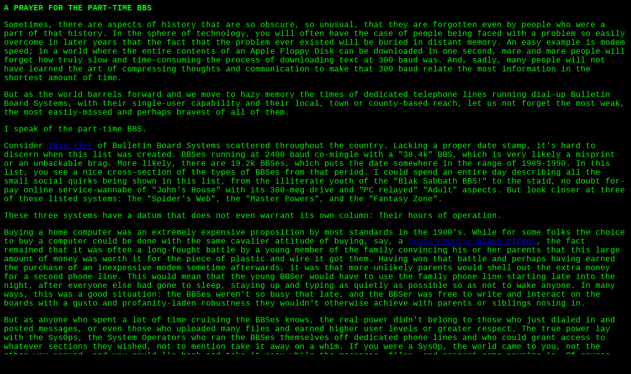

--- FILE ---
content_type: text/html
request_url: http://works.org/thoughts/prayer.html
body_size: 5438
content:
<HTML>
<TITLE>T E X T F I L E S</TITLE>
<BODY BGCOLOR="#000000">
<FONT FACE="Courier New" COLOR="#00FF00">
<B>A PRAYER FOR THE PART-TIME BBS</B><P>

Sometimes, there are aspects of history that are so obscure, so unusual,
that they are forgotten even by people who were a part of that history.
In the sphere of technology, you will often have the case of people being
faced with a problem so easily overcome in later years that the fact that
the problem ever existed will be buried in distant memory. An easy example
is modem speed; in a world where the entire contents of an Apple Floppy
Disk can be downloaded in one second, more and more people will forget
how truly slow and time-consuming the process of downloading text at 300
baud was. And, sadly, many people will not have learned the art of 
compressing thoughts and communication to make that 300 baud relate the
most information in the shortest amount of time.
<P>

But as the world barrels forward and we move to hazy memory the times
of dedicated telephone lines running dial-up Bulletin Board Systems,
with their single-user capability and their local, town or county-based
reach, let us not forget the most weak, the most easily-missed and
perhaps bravest of all of them. 
<P>

I speak of the part-time BBS.
<P>

Consider 
<A HREF="http://www.textfiles.com/bbs/BBSLISTS/201bbs1.txt">this list</A>
of Bulletin Board Systems scattered throughout the country. Lacking a 
proper date stamp, it's hard to discern when this list was created.
BBSes running at 2400 baud co-mingle with a "38.4k" BBS, which is very
likely a misprint or an unbackable brag. More likely, there are 19.2k
BBSes, which puts the date somewhere in the range of 1989-1990.  In this
list, you see a nice cross-section of the types of BBSes from that 
period. I could spend an entire day describing all the small social
quirks being shown in this list, from the illiterate youth of the
"Blak Sabbath BBS!" to the staid, no doubt for-pay online service-wannabe
of "John's House" with its 300-meg drive and "PC relayed" "Adult" 
aspects. But look closer at three of these listed systems: The 
"Spider's Web", the "Master Powers", and the "Fantasy Zone".
<P>

These three systems have a datum that does not even warrant its own
column: Their hours of operation. 
<P>

Buying a home computer was an extremely expensive proposition by most
standards in the 1980's. While for some folks the choice to buy a
computer could be done with the same cavalier attitude of buying,
say, a <A HREF="http://www.textfiles.com/anarchy/CARDING/advcard3.txt">
cross-country plane ticket</A>, the fact remained that it was 
often a long-fought battle by a young member of the family convincing
his or her parents that this large amount of money was worth it
for the piece of plastic and wire it got them. Having won that battle
and perhaps having earned the purchase of an inexpensive modem sometime
afterwards, it was that more unlikely parents would shell out the
extra money for a second phone line. This would mean that the young
BBSer would have to use the family phone line starting late into the
night, after everyone else had gone to sleep, staying up and typing
as quietly as possible so as not to wake anyone. In many ways, this
was a good situation: the BBSes weren't so busy that late, and the
BBSer was free to write and interact on the boards with a gusto and
profanity-laden robustness they wouldn't otherwise achieve with parents
or siblings nosing in.
<P>

But as anyone who spent a lot of time cruising the BBSes knows, the
real power didn't belong to those who just dialed in and posted messages,
or even those who uploaded many files and earned higher user levels
or greater respect. The true power lay with the SysOps, the System
Operators who ran the BBSes themselves off dedicated phone lines and
who could grant access to whatever sections they wished, not to mention
take it away on a whim. If you were a SysOp, the world came to you,
not the other way around, and you could lie back and take it easy 
while the messages, files, and respect came pouring in. Of course, if
you didn't put any work into your BBS, were unusually cruel, or 
simply lacked the 
<A HREF="http://www.textfiles.com/bbs/who-me.txt">fundamental</A>
<A HREF="http://www.textfiles.com/bbs/be-sysop.txt">temperament</A>
to run a BBS properly, then no one would call you. But that's a
fact you would have plenty of time to learn about after you became
a SysOp. 
<P>

Unlike today, where competition and innovation towards the use of
the telephone system means that getting a second phone line is neither
a major difficulty or a social aberration (and, in fact, might even
be considered a necessity), it was an unusual thing to have multiple
telephone lines in a house, and seemingly expensive. Again, the
same parents who didn't think twice about dropping $1200 for a home
computer wouldn't blink at the additional expense of a second 
telephone line, but for some kids it was a battle they simply
could not win.
<P>

So what was left to you if you wanted the power of being a BBS
SysOp, wanted so badly to run a board and be the master of your
own user list, but didn't have the required dedicated telephone
line to run it? Well, you could wait until everyone was asleep,
turn on the BBS program on your computer, and then wake up before
everyone else did to turn off the computer. Thus, the era of
the part-time BBS began.
<P>






